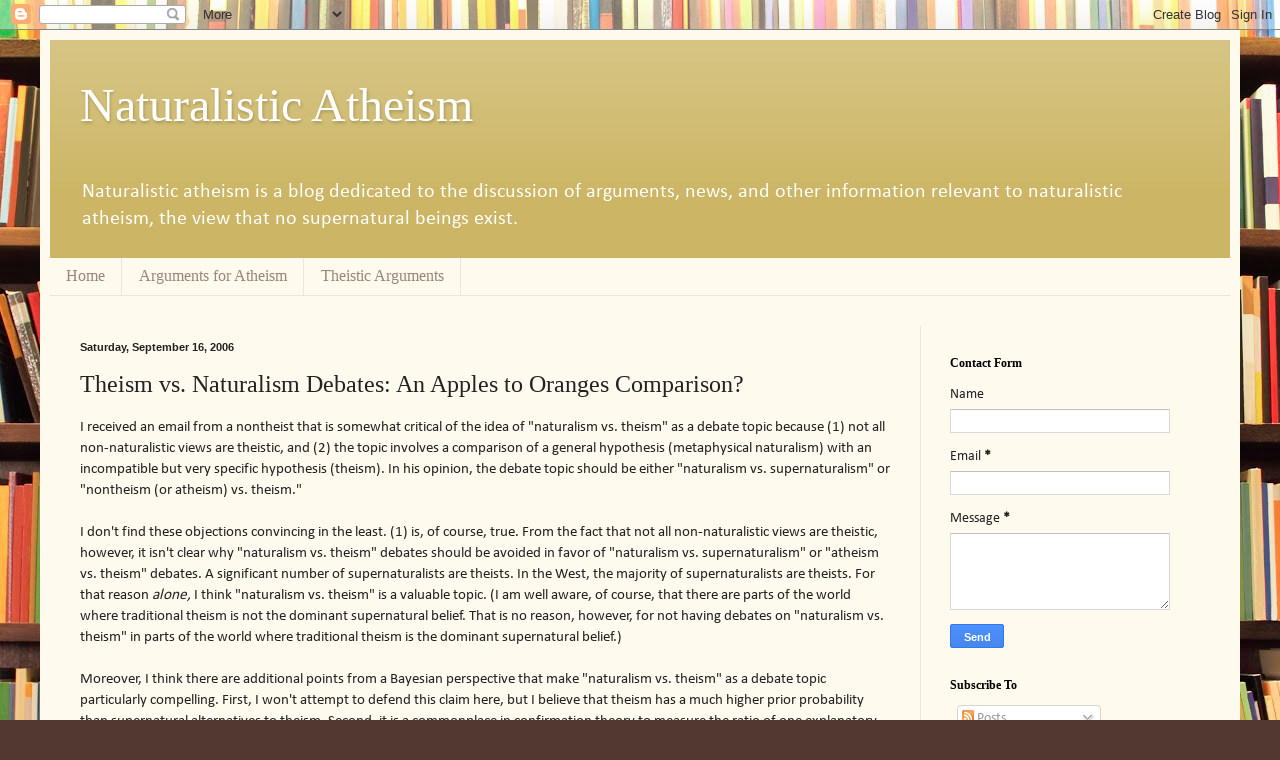

--- FILE ---
content_type: text/html; charset=utf-8
request_url: https://disqus.com/embed/comments/?base=default&f=naturalisticatheism&t_u=https%3A%2F%2Fnaturalisticatheism.blogspot.com%2F2006%2F09%2Ftheism-vs-naturalism-debates-apples-to.html&t_d=Naturalistic%20Atheism%3A%20Theism%20vs.%20Naturalism%20Debates%3A%20An%20Apples%20to%20Oranges%20Comparison%3F&t_t=Naturalistic%20Atheism%3A%20Theism%20vs.%20Naturalism%20Debates%3A%20An%20Apples%20to%20Oranges%20Comparison%3F&s_o=default
body_size: 3591
content:
<!DOCTYPE html>

<html lang="en" dir="ltr" class="not-supported type-">

<head>
    <title>Disqus Comments</title>

    
    <meta name="viewport" content="width=device-width, initial-scale=1, maximum-scale=1, user-scalable=no">
    <meta http-equiv="X-UA-Compatible" content="IE=edge"/>

    <style>
        .alert--warning {
            border-radius: 3px;
            padding: 10px 15px;
            margin-bottom: 10px;
            background-color: #FFE070;
            color: #A47703;
        }

        .alert--warning a,
        .alert--warning a:hover,
        .alert--warning strong {
            color: #A47703;
            font-weight: bold;
        }

        .alert--error p,
        .alert--warning p {
            margin-top: 5px;
            margin-bottom: 5px;
        }
        
        </style>
    
    <style>
        
        html, body {
            overflow-y: auto;
            height: 100%;
        }
        

        #error {
            display: none;
        }

        .clearfix:after {
            content: "";
            display: block;
            height: 0;
            clear: both;
            visibility: hidden;
        }

        
    </style>

</head>
<body>
    

    
    <div id="error" class="alert--error">
        <p>We were unable to load Disqus. If you are a moderator please see our <a href="https://docs.disqus.com/help/83/"> troubleshooting guide</a>. </p>
    </div>

    
    <script type="text/json" id="disqus-forumData">{"session":{"canModerate":false,"audienceSyncVerified":false,"canReply":true,"mustVerify":false,"recaptchaPublicKey":"6LfHFZceAAAAAIuuLSZamKv3WEAGGTgqB_E7G7f3","mustVerifyEmail":false},"forum":{"aetBannerConfirmation":null,"founder":"19748060","twitterName":"","commentsLinkOne":"1 Comment","guidelines":null,"disableDisqusBrandingOnPolls":false,"commentsLinkZero":"0 Comments","disableDisqusBranding":false,"id":"naturalisticatheism","createdAt":"2011-12-03T00:35:27.854167","category":"Culture","aetBannerEnabled":false,"aetBannerTitle":null,"raw_guidelines":null,"initialCommentCount":null,"votingType":null,"daysUnapproveNewUsers":null,"installCompleted":true,"moderatorBadgeText":"","commentPolicyText":null,"aetEnabled":false,"channel":null,"sort":4,"description":null,"organizationHasBadges":true,"newPolicy":true,"raw_description":null,"customFont":null,"language":"en","adsReviewStatus":0,"commentsPlaceholderTextEmpty":null,"daysAlive":0,"forumCategory":{"date_added":"2016-01-28T01:54:31","id":3,"name":"Culture"},"linkColor":null,"colorScheme":"auto","pk":"1158028","commentsPlaceholderTextPopulated":null,"permissions":{},"commentPolicyLink":null,"aetBannerDescription":null,"favicon":{"permalink":"https://disqus.com/api/forums/favicons/naturalisticatheism.jpg","cache":"https://c.disquscdn.com/uploads/forums/115/8028/favicon.png"},"name":"Naturalistic Atheism","commentsLinkMultiple":"{num} Comments","settings":{"threadRatingsEnabled":false,"adsDRNativeEnabled":false,"behindClickEnabled":false,"disable3rdPartyTrackers":false,"adsVideoEnabled":false,"adsProductVideoEnabled":false,"adsPositionBottomEnabled":false,"ssoRequired":false,"contextualAiPollsEnabled":false,"unapproveLinks":false,"adsPositionRecommendationsEnabled":true,"adsEnabled":false,"adsProductLinksThumbnailsEnabled":false,"hasCustomAvatar":false,"organicDiscoveryEnabled":true,"adsProductDisplayEnabled":false,"adsProductLinksEnabled":false,"audienceSyncEnabled":false,"threadReactionsEnabled":false,"linkAffiliationEnabled":false,"adsPositionAiPollsEnabled":false,"disableSocialShare":false,"adsPositionTopEnabled":false,"adsProductStoriesEnabled":false,"sidebarEnabled":false,"adultContent":false,"allowAnonVotes":false,"gifPickerEnabled":false,"mustVerify":true,"badgesEnabled":false,"mustVerifyEmail":true,"allowAnonPost":true,"unapproveNewUsersEnabled":false,"mediaembedEnabled":false,"aiPollsEnabled":false,"userIdentityDisabled":false,"adsPositionPollEnabled":false,"discoveryLocked":false,"validateAllPosts":false,"adsSettingsLocked":false,"isVIP":false,"adsPositionInthreadEnabled":false},"organizationId":872036,"typeface":"auto","url":"http://naturalisticatheism.blogspot.com","daysThreadAlive":0,"avatar":{"small":{"permalink":"https://disqus.com/api/forums/avatars/naturalisticatheism.jpg?size=32","cache":"//a.disquscdn.com/1768293611/images/noavatar32.png"},"large":{"permalink":"https://disqus.com/api/forums/avatars/naturalisticatheism.jpg?size=92","cache":"//a.disquscdn.com/1768293611/images/noavatar92.png"}},"signedUrl":"http://disq.us/?url=http%3A%2F%2Fnaturalisticatheism.blogspot.com&key=kUGb1CexVXBiLYwZY4ncOg"}}</script>

    <div id="postCompatContainer"><div class="comment__wrapper"><div class="comment__name clearfix"><img class="comment__avatar" src="//a.disquscdn.com/1768293611/images/noavatar92.png" width="32" height="32" /><strong><a href="">Hallq</a></strong> &bull; 19 years ago
        </div><div class="comment__content"><p>Hmmm... theism may be the most popular form of supernaturalism today, but I'm not sure it's really more intrinsically probably than, say, animism. On your second point, I think it depends on how you define "God." The arguments you mention point towawrds a creator of great power, just not perfection.</p></div></div><div class="comment__wrapper"><div class="comment__name clearfix"><img class="comment__avatar" src="//a.disquscdn.com/1768293611/images/noavatar92.png" width="32" height="32" /><strong><a href="">Jeffery Jay Lowder</a></strong> &bull; 19 years ago
        </div><div class="comment__content"><p>Theism is the most plausible alternative to naturalism. It also has a much higher prior probability than rival supernatural hypotheses. So if one can show that theism has a low final probability, then that result, when combined with the low prior probability of rival supernatural hypotheses and the explanatory inferiority of those hypotheses, goes a long way towards establishing that naturalism has a high prior probability.<br><br>BTW, your observation could be easily modified to apply to many theistic arguments. Consider, for example, the fine-tuning argument (or, more accurately, the various versions of the fine-tuning argument). If you think about it, many (if not all) of the various evidential arguments for theism based upon fine-tuning aren't so much arguments for theism as they are arguments against naturalism (though, of course, in some sense they are both).</p></div></div><div class="comment__wrapper"><div class="comment__name clearfix"><img class="comment__avatar" src="//a.disquscdn.com/1768293611/images/noavatar92.png" width="32" height="32" /><strong><a href="">Hallq</a></strong> &bull; 19 years ago
        </div><div class="comment__content"><p>One thing that struck me as off about your debate with Fernandes is that you were ostensibly defending naturalism, but with the possible exception of your first argument all of them were targeted at the theistic God, not supernaturalism in general. It's not a huge problem, but it's still poor labling.</p></div></div><div class="comment__wrapper"><div class="comment__name clearfix"><img class="comment__avatar" src="//a.disquscdn.com/1768293611/images/noavatar92.png" width="32" height="32" /><strong><a href="">bbowen737</a></strong> &bull; 19 years ago
        </div><div class="comment__content"><p>Naturalism is to Humanism as Theism is to Christianity.  In other words, Humanism and Christianity are full-blown worldviews or ideologies, while naturalism and theism are not.    <br>   However naturalism is a key philosophical ingredient of Humanism, and Theism is a key philosophical ingredient of Christianity (and the other big religions of the West).  <br>   A debate on Christianity vs Humanism would seem to be biting off more than one could reasonably chew, but a more focused debate on the key philosophical differences between these viewpoints seems worthwhile.  A naturalism vs. theism debate seems like a good way to tackle part of the disagreement between Christianity and Humanism, and thus by the power of analysis (breaking a big problem down into more manageable pieces) to make some real intellectual progress towards a rational evaluation of the relative merits of these two worldviews/ideologies.<br>   Naturalism vs. Supernaturalism would be worthwhile too.  But supernaturalism can include worldviews that are quite a distance from Christianity, so such a debate might not be very helpful if the goal is to evaluate the relative merits of humanism vs. Christianity.</p></div></div></div>


    <div id="fixed-content"></div>

    
        <script type="text/javascript">
          var embedv2assets = window.document.createElement('script');
          embedv2assets.src = 'https://c.disquscdn.com/embedv2/latest/embedv2.js';
          embedv2assets.async = true;

          window.document.body.appendChild(embedv2assets);
        </script>
    



    
</body>
</html>


--- FILE ---
content_type: application/javascript; charset=UTF-8
request_url: https://naturalisticatheism.disqus.com/count-data.js?2=https%3A%2F%2Fnaturalisticatheism.blogspot.com%2F2006%2F09%2Ftheism-vs-naturalism-debates-apples-to.html
body_size: 330
content:
var DISQUSWIDGETS;

if (typeof DISQUSWIDGETS != 'undefined') {
    DISQUSWIDGETS.displayCount({"text":{"and":"and","comments":{"zero":"0 Comments","multiple":"{num} Comments","one":"1 Comment"}},"counts":[{"id":"https:\/\/naturalisticatheism.blogspot.com\/2006\/09\/theism-vs-naturalism-debates-apples-to.html","comments":4}]});
}